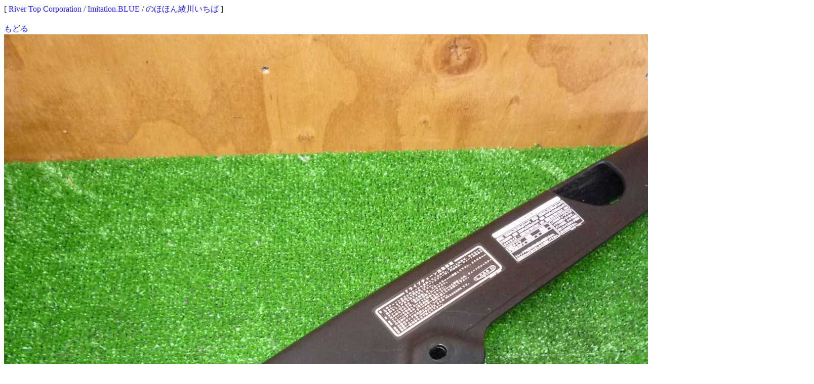

--- FILE ---
content_type: text/css
request_url: http://rtc-net.org/style.css
body_size: 4321
content:
body
{
    color: #333333;
    background-color: #ffffff;
    text-align: left;
}
a:link
{
    background: #ffffff;
    color: #2222ff;
    text-decoration: none;
}
a:visited
{
    background: #ffffff;
    color: #000099;
    text-decoration: none;
}
a:hover
{
    background: #444444;
    color: #eeeeee;
}
a:active
{
    color: #aaffaa;
}
p
{
    font-size: 0.8em;
    margin-left: 1em;
    color: #333333;
    line-height: 1.4;
    margin-right: 0em;
}
h1
{
    padding-right: 5px;
    padding-left: 5px;
    padding-bottom: 5px;
    color: #ffffff;
    padding-top: 5px;
    background-color: #5b94f0;
    margin: 0.5em 0;
}
h2
{
    font-size: 1.5em;
    padding-bottom: 0.25em;
}
h3
{
    padding-right: 3px;
    padding-left: 3px;
    padding-bottom: 3px;
    color: #ffffff;
    padding-top: 3px;
    background-color: #5b94f0;
    margin-bottm: 0;
}
h4
{
    border-top: #5b94f0 2px solid;
    font-size: 1.2em;
    padding-bottom: 0.25em;
}
h5
{
    margin: 1em 0;
}
li
{
    font-size: 1em;
    margin-left: 0em;
    line-height: 1.2;
    margin-right: 0.5em;
}
ul
{
    margin-left: 1em;
    padding-left: 1em;
}
td
{
    font-size: 1.1em;
}
.td
{
    white-space: nowrap;
}
th
{
    font-size: 1.1em;
    background-color: #ffffdd;
    white-space: nowrap;
}
hr
{
    background: #00ffff;
    height: 4px;
}
address
{
    font-size: smaller;
    color: #ffffff;
}
div
{
    float: left;
}
.std
{
    border-top: #5b94f0 8px solid;
    color: #444444;
    padding-top: 3px;
}
.obi
{
    padding-right: 15px;
    padding-left: 15px;
    padding-bottom: 5px;
    color: #ffffff;
    padding-top: 5px;
    background-color: #5b94f0;
}
.monmigi
{
    text-align: right;
}
.monnaka2
{
    float: center;
    text-align: center;
}
.monnaka
{
    text-align: center;
}
.monhidari
{
    text-align: left;
}
table
{
    float: left;
    border:solid 0.05em;
}
.clbr
{
    clear: both;
}
.clbrleft
{
    clear: left;
}
.clbrright
{
    clear: right;
}
.nedan
{
    text-align: left;
    font-size: 3em;
    color: #ff1111;
}
.kakaku
{
    text-align: center;
    font-size: 2em;
    color: #ff1111;
}
a:link img,a:visited img
{
    border: none;
}
.gr
{
    border: solid 2px #5b94f0;
    width: 180px;
    text-align: center;
    float: left;
    vertical-align: top;
}
.body2
{
    float: center;
    width: 700px;
    margin: auto;
    text-align: center;
}
.body3
{
    float: left;
    width: 700px;
    margin: 0 0 0 1em;
    text-align: left;
}
.allp
{
    width: 700px;
    text-align: left;
}
.menu 
{
    margin-right: 0 0 0 0;
    float: left;
    width: 120px;
    text-align: left;
    font-size: 0.7em;
    border: solid 1px #5b94f0;
    padding: 0 0 0 1.2em;
    vertical-align: top;
}
.menu iframe
{
    margin: 0 0 0 0;
    width: 100px;
    height: 30px;
    text-align: right;
    font-size: 0.6em;
    padding: 0;
    border: 0;
}
iframe
{
    float: left;
    width: 558px;
    height: 150px;
    border: solid 1px #5b94f0;
}
object
{
    float: left;
    width: 558px;
    height: 200px;
    border: solid 1px #5b94f0;
}
dt
{
    font-weight: bold;
    float: left;
}
dd
{
    margin-bottom: 1em;
    margin-left: 10em;
    font-size: 0.9em;
}
dd li
{
    margin-left: 1em;
    font-size: 0.9em;
}
.ifm
{
    height: 700px;
}
.smf
{
    font-size: 0.6em;
}
.mf
{
    font-size: 0.8em;
}
.lf
{
    font-size: 1.5em;
}
.dtli
{
    margin: 1em 0 0.5em 0;
    font-weight: bold;
    border-bottom: solid 1px #5b94f0;
    clear: both;
    width: 100%;
    font-size: 1.5em;
}
.ddli
{
    margin: 0 0 0.5em 0;
    font-size: 0.8em;
}
.f4
{
    font-size: 4em;
}
.f2
{
    font-size: 2em;
}
.obr
{
    float: right;
}
.trw
{
    background-color: #ffffff;
}
.trb
{
    background-color: #f5ffff;
}
.main
{
    margin-right: 0 0 0 0;
    float: left;
    width: 540px;
    text-align: left;
    font-size: 1em;
    padding: 0 0 0 1.2em;
    vertical-align: top;
    border: solid 1px #5b94f0;
}
.wdcls
{
    color: #ffffff;
}
p img
{
    float: center;
    margin: 0.5em 0 0 0;


}